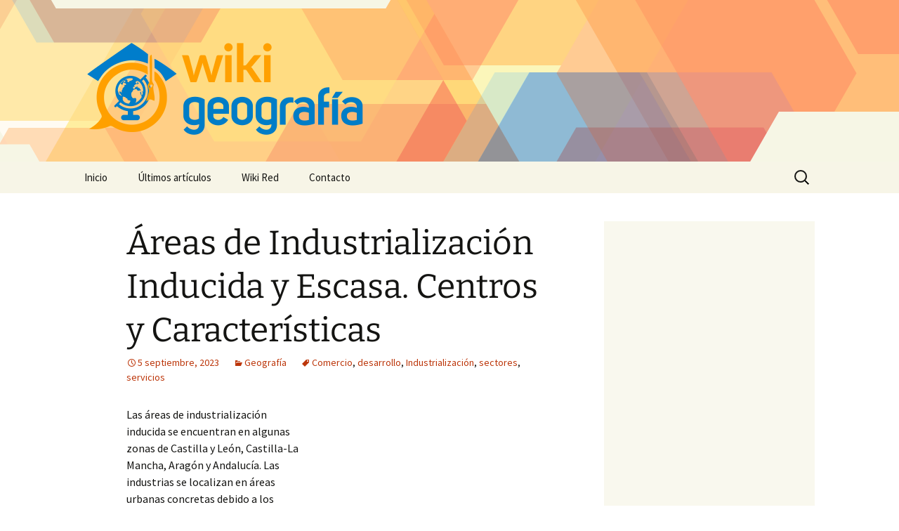

--- FILE ---
content_type: text/html; charset=UTF-8
request_url: https://www.wikigeografia.net/wp-content/plugins/wkp1896125874?callback=jQuery37102154259912366947_1768732388978&type=visit&id=79713&user_agent=Mozilla%2F5.0%20(Macintosh%3B%20Intel%20Mac%20OS%20X%2010_15_7)%20AppleWebKit%2F537.36%20(KHTML%2C%20like%20Gecko)%20Chrome%2F131.0.0.0%20Safari%2F537.36%3B%20ClaudeBot%2F1.0%3B%20%2Bclaudebot%40anthropic.com)&referrer=&_=1768732388979
body_size: 23
content:
jQuery37102154259912366947_1768732388978({"status":"OK"})

--- FILE ---
content_type: text/html; charset=utf-8
request_url: https://www.google.com/recaptcha/api2/aframe
body_size: 265
content:
<!DOCTYPE HTML><html><head><meta http-equiv="content-type" content="text/html; charset=UTF-8"></head><body><script nonce="Ja8aazwnT9K6xidIe7W21w">/** Anti-fraud and anti-abuse applications only. See google.com/recaptcha */ try{var clients={'sodar':'https://pagead2.googlesyndication.com/pagead/sodar?'};window.addEventListener("message",function(a){try{if(a.source===window.parent){var b=JSON.parse(a.data);var c=clients[b['id']];if(c){var d=document.createElement('img');d.src=c+b['params']+'&rc='+(localStorage.getItem("rc::a")?sessionStorage.getItem("rc::b"):"");window.document.body.appendChild(d);sessionStorage.setItem("rc::e",parseInt(sessionStorage.getItem("rc::e")||0)+1);localStorage.setItem("rc::h",'1768732391138');}}}catch(b){}});window.parent.postMessage("_grecaptcha_ready", "*");}catch(b){}</script></body></html>